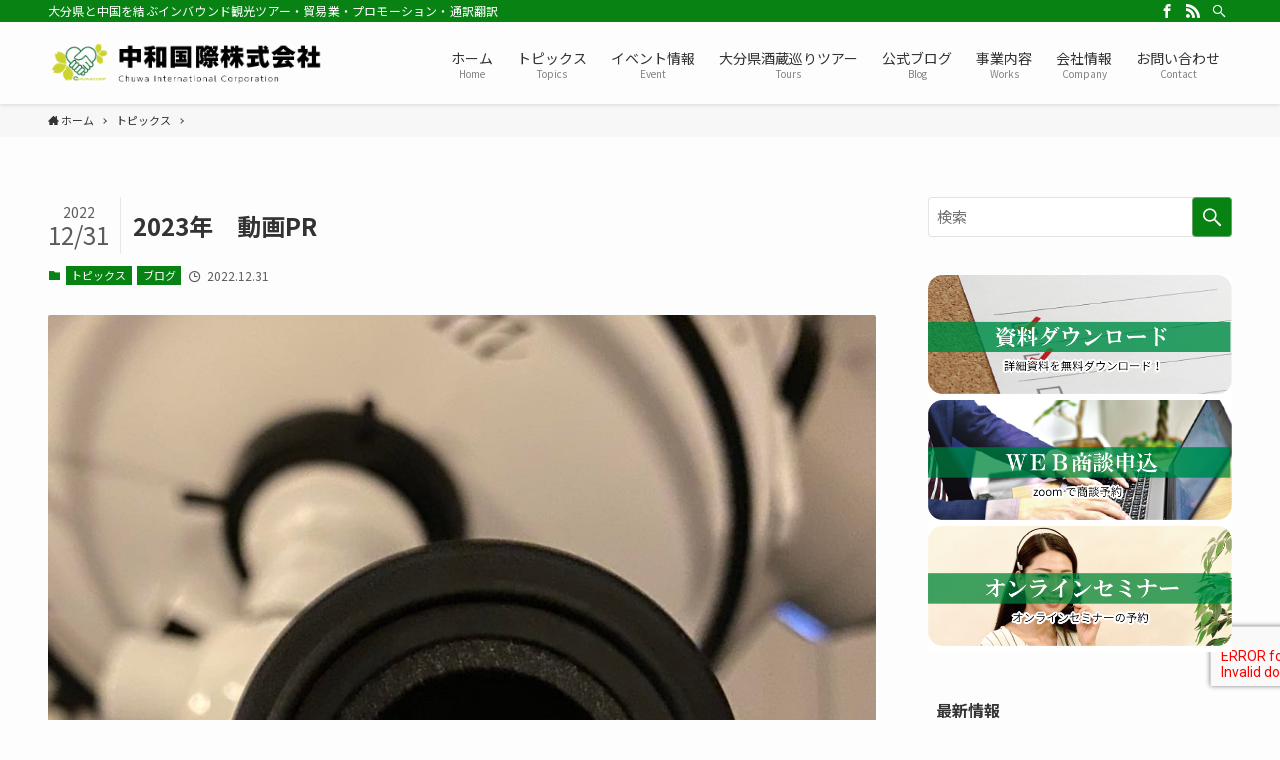

--- FILE ---
content_type: text/html; charset=UTF-8
request_url: https://www.chuwacorporation.com/topics/202212/8220/
body_size: 18654
content:
<!DOCTYPE html>
<html lang="ja" data-scrolled="false">
<head>
<meta charset="utf-8">
<meta name="format-detection" content="telephone=no">
<meta http-equiv="X-UA-Compatible" content="IE=edge">
<meta name="viewport" content="width=device-width, viewport-fit=cover">
<meta name="google-site-verification" content="LBybmZPyqbM-dWhgWpmYdM4kXKtnwWTznXM58ecJfs0" />
<meta name="msvalidate.01" content="D8F5152D170F84397C98474808D75EEB" />

<meta name="keywords" content="大分県,中国,インバウンド,ツアー,体験プログラム,Weibo,通訳,翻訳,プロモーション,中和国際株式会社,販路拡大" />
<meta name="description" content="大分県大分市の中和国際株式会社はインバウンドを中心とした旅行業・貿易業（輸出、輸入）・プロモーション・通訳翻訳などをおこなう会社です。旅行会社、地域商社として、インバウンド向けのおみやげ体験プログラムやインバウンド向けツアー開催、Weibo" />

<!-- WP SiteManager OGP Tags -->
<meta property="og:title" content="2023年　動画PR" />
<meta property="og:type" content="article" />
<meta property="og:url" content="https://www.chuwacorporation.com/topics/202212/8220/" />
<meta property="og:description" content="大分県大分市の中和国際株式会社はインバウンドを中心とした旅行業・貿易業（輸出、輸入）・プロモーション・通訳翻訳などをおこなう会社です。旅行会社、地域商社として、インバウンド向けのおみやげ体験プログラムやインバウンド向けツアー開催、Weibo" />
<meta property="og:site_name" content="《公式》中和国際株式会社｜インバウンドツアー開催・体験プログラム・中国向け販路拡大支援" />
<meta property="og:image" content="https://www.chuwacorporation.com/wp-content/uploads/2022/12/322938934_498382622435834_8482797669770090917_n.jpg" />

<!-- WP SiteManager Twitter Cards Tags -->
<meta name="twitter:title" content="2023年　動画PR" />
<meta name="twitter:url" content="https://www.chuwacorporation.com/topics/202212/8220/" />
<meta name="twitter:description" content="大分県大分市の中和国際株式会社はインバウンドを中心とした旅行業・貿易業（輸出、輸入）・プロモーション・通訳翻訳などをおこなう会社です。旅行会社、地域商社として、インバウンド向けのおみやげ体験プログラムやインバウンド向けツアー開催、Weibo" />
<meta name="twitter:card" content="summary" />
<meta name="twitter:image" content="https://www.chuwacorporation.com/wp-content/uploads/2022/12/322938934_498382622435834_8482797669770090917_n.jpg" />
<title>2023年　動画PR | 《公式》中和国際株式会社｜インバウンドツアー開催・体験プログラム・中国向け販路拡大支援</title>
<meta name='robots' content='max-image-preview:large' />

<!-- All In One SEO Pack 3.7.1[1864,1927] -->
<meta name="description"  content="インバウンド 蔵巡り 輸出 IM (インキュベーションマネージャー) 酒粕かりん に続き、 2023年は 動画PR" />

<script type="application/ld+json" class="aioseop-schema">{"@context":"https://schema.org","@graph":[{"@type":"Organization","@id":"https://www.chuwacorporation.com/#organization","url":"https://www.chuwacorporation.com/","name":"中和国際株式会社","sameAs":[]},{"@type":"WebSite","@id":"https://www.chuwacorporation.com/#website","url":"https://www.chuwacorporation.com/","name":"《公式》中和国際株式会社｜インバウンドツアー開催・体験プログラム・中国向け販路拡大支援","publisher":{"@id":"https://www.chuwacorporation.com/#organization"},"potentialAction":{"@type":"SearchAction","target":"https://www.chuwacorporation.com/?s={search_term_string}","query-input":"required name=search_term_string"}},{"@type":"WebPage","@id":"https://www.chuwacorporation.com/topics/202212/8220/#webpage","url":"https://www.chuwacorporation.com/topics/202212/8220/","inLanguage":"ja","name":"2023年　動画PR","isPartOf":{"@id":"https://www.chuwacorporation.com/#website"},"breadcrumb":{"@id":"https://www.chuwacorporation.com/topics/202212/8220/#breadcrumblist"},"image":{"@type":"ImageObject","@id":"https://www.chuwacorporation.com/topics/202212/8220/#primaryimage","url":"https://www.chuwacorporation.com/wp-content/uploads/2022/12/322938934_498382622435834_8482797669770090917_n.jpg","width":1078,"height":1349},"primaryImageOfPage":{"@id":"https://www.chuwacorporation.com/topics/202212/8220/#primaryimage"},"datePublished":"2022-12-31T06:32:33+09:00","dateModified":"2022-12-31T06:32:34+09:00"},{"@type":"Article","@id":"https://www.chuwacorporation.com/topics/202212/8220/#article","isPartOf":{"@id":"https://www.chuwacorporation.com/topics/202212/8220/#webpage"},"author":{"@id":"https://www.chuwacorporation.com/author/blog_user/#author"},"headline":"2023年　動画PR","datePublished":"2022-12-31T06:32:33+09:00","dateModified":"2022-12-31T06:32:34+09:00","commentCount":0,"mainEntityOfPage":{"@id":"https://www.chuwacorporation.com/topics/202212/8220/#webpage"},"publisher":{"@id":"https://www.chuwacorporation.com/#organization"},"articleSection":"トピックス, ブログ, 2023年, IM, IM (インキュベーションマネージャー), PR, インキュベーションマネージャー, インバウンド, 動画, 動画PR, 蔵巡り, 輸出, 酒粕かりん","image":{"@type":"ImageObject","@id":"https://www.chuwacorporation.com/topics/202212/8220/#primaryimage","url":"https://www.chuwacorporation.com/wp-content/uploads/2022/12/322938934_498382622435834_8482797669770090917_n.jpg","width":1078,"height":1349}},{"@type":"Person","@id":"https://www.chuwacorporation.com/author/blog_user/#author","name":"中和国際株式会社","sameAs":[]},{"@type":"BreadcrumbList","@id":"https://www.chuwacorporation.com/topics/202212/8220/#breadcrumblist","itemListElement":[{"@type":"ListItem","position":1,"item":{"@type":"WebPage","@id":"https://www.chuwacorporation.com/","url":"https://www.chuwacorporation.com/","name":"《公式》中和国際株式会社｜インバウンドツアー開催・体験プログラム・中国向け販路拡大支援"}},{"@type":"ListItem","position":2,"item":{"@type":"WebPage","@id":"https://www.chuwacorporation.com/topics/202212/8220/","url":"https://www.chuwacorporation.com/topics/202212/8220/","name":"2023年　動画PR"}}]}]}</script>
<link rel="canonical" href="https://www.chuwacorporation.com/topics/202212/8220/" />
			<script type="text/javascript" >
				window.ga=window.ga||function(){(ga.q=ga.q||[]).push(arguments)};ga.l=+new Date;
				ga('create', 'UA-180674659-1', 'auto');
				// Plugins
				
				ga('send', 'pageview');
			</script>
			<script async src="https://www.google-analytics.com/analytics.js"></script>
			<!-- All In One SEO Pack -->
<link rel='dns-prefetch' href='//www.google.com' />
<link rel="alternate" type="application/rss+xml" title="《公式》中和国際株式会社｜インバウンドツアー開催・体験プログラム・中国向け販路拡大支援 &raquo; フィード" href="https://www.chuwacorporation.com/feed/" />
<link rel="alternate" type="application/rss+xml" title="《公式》中和国際株式会社｜インバウンドツアー開催・体験プログラム・中国向け販路拡大支援 &raquo; コメントフィード" href="https://www.chuwacorporation.com/comments/feed/" />
<meta name="description" content="インバウンド蔵巡り輸出IM (インキュベーションマネージャー)酒粕かりんに続き、2023年は 動画PR" /><link rel='stylesheet' id='vkExUnit_common_style-css' href='https://www.chuwacorporation.com/wp-content/plugins/vk-all-in-one-expansion-unit/assets/css/vkExUnit_style.css?ver=9.94.1.1' type='text/css' media='all' />
<style id='vkExUnit_common_style-inline-css' type='text/css'>
.veu_promotion-alert__content--text { border: 1px solid rgba(0,0,0,0.125); padding: 0.5em 1em; border-radius: var(--vk-size-radius); margin-bottom: var(--vk-margin-block-bottom); font-size: 0.875rem; } /* Alert Content部分に段落タグを入れた場合に最後の段落の余白を0にする */ .veu_promotion-alert__content--text p:last-of-type{ margin-bottom:0; margin-top: 0; }
:root {--ver_page_top_button_url:url(https://www.chuwacorporation.com/wp-content/plugins/vk-all-in-one-expansion-unit/assets/images/to-top-btn-icon.svg);}@font-face {font-weight: normal;font-style: normal;font-family: "vk_sns";src: url("https://www.chuwacorporation.com/wp-content/plugins/vk-all-in-one-expansion-unit/inc/sns/icons/fonts/vk_sns.eot?-bq20cj");src: url("https://www.chuwacorporation.com/wp-content/plugins/vk-all-in-one-expansion-unit/inc/sns/icons/fonts/vk_sns.eot?#iefix-bq20cj") format("embedded-opentype"),url("https://www.chuwacorporation.com/wp-content/plugins/vk-all-in-one-expansion-unit/inc/sns/icons/fonts/vk_sns.woff?-bq20cj") format("woff"),url("https://www.chuwacorporation.com/wp-content/plugins/vk-all-in-one-expansion-unit/inc/sns/icons/fonts/vk_sns.ttf?-bq20cj") format("truetype"),url("https://www.chuwacorporation.com/wp-content/plugins/vk-all-in-one-expansion-unit/inc/sns/icons/fonts/vk_sns.svg?-bq20cj#vk_sns") format("svg");}
</style>
<link rel='stylesheet' id='wp-block-library-css' href='https://www.chuwacorporation.com/wp-includes/css/dist/block-library/style.min.css?ver=6.4.7' type='text/css' media='all' />
<style id='wp-block-library-inline-css' type='text/css'>
/* VK Color Palettes */
</style>
<link rel='stylesheet' id='main_style-css' href='https://www.chuwacorporation.com/wp-content/themes/CHUWA_KOKUSAI/assets/css/main.css?ver=6.4.7' type='text/css' media='all' />
<style id='classic-theme-styles-inline-css' type='text/css'>
/*! This file is auto-generated */
.wp-block-button__link{color:#fff;background-color:#32373c;border-radius:9999px;box-shadow:none;text-decoration:none;padding:calc(.667em + 2px) calc(1.333em + 2px);font-size:1.125em}.wp-block-file__button{background:#32373c;color:#fff;text-decoration:none}
</style>
<style id='global-styles-inline-css' type='text/css'>
body{--wp--preset--color--black: #000;--wp--preset--color--cyan-bluish-gray: #abb8c3;--wp--preset--color--white: #fff;--wp--preset--color--pale-pink: #f78da7;--wp--preset--color--vivid-red: #cf2e2e;--wp--preset--color--luminous-vivid-orange: #ff6900;--wp--preset--color--luminous-vivid-amber: #fcb900;--wp--preset--color--light-green-cyan: #7bdcb5;--wp--preset--color--vivid-green-cyan: #00d084;--wp--preset--color--pale-cyan-blue: #8ed1fc;--wp--preset--color--vivid-cyan-blue: #0693e3;--wp--preset--color--vivid-purple: #9b51e0;--wp--preset--color--swl-main: var(--color_main);--wp--preset--color--swl-main-thin: var(--color_main_thin);--wp--preset--color--swl-gray: var(--color_gray);--wp--preset--color--swl-deep-01: var(--color_deep01);--wp--preset--color--swl-deep-02: var(--color_deep02);--wp--preset--color--swl-deep-03: var(--color_deep03);--wp--preset--color--swl-deep-04: var(--color_deep04);--wp--preset--color--swl-pale-01: var(--color_pale01);--wp--preset--color--swl-pale-02: var(--color_pale02);--wp--preset--color--swl-pale-03: var(--color_pale03);--wp--preset--color--swl-pale-04: var(--color_pale04);--wp--preset--gradient--vivid-cyan-blue-to-vivid-purple: linear-gradient(135deg,rgba(6,147,227,1) 0%,rgb(155,81,224) 100%);--wp--preset--gradient--light-green-cyan-to-vivid-green-cyan: linear-gradient(135deg,rgb(122,220,180) 0%,rgb(0,208,130) 100%);--wp--preset--gradient--luminous-vivid-amber-to-luminous-vivid-orange: linear-gradient(135deg,rgba(252,185,0,1) 0%,rgba(255,105,0,1) 100%);--wp--preset--gradient--luminous-vivid-orange-to-vivid-red: linear-gradient(135deg,rgba(255,105,0,1) 0%,rgb(207,46,46) 100%);--wp--preset--gradient--very-light-gray-to-cyan-bluish-gray: linear-gradient(135deg,rgb(238,238,238) 0%,rgb(169,184,195) 100%);--wp--preset--gradient--cool-to-warm-spectrum: linear-gradient(135deg,rgb(74,234,220) 0%,rgb(151,120,209) 20%,rgb(207,42,186) 40%,rgb(238,44,130) 60%,rgb(251,105,98) 80%,rgb(254,248,76) 100%);--wp--preset--gradient--blush-light-purple: linear-gradient(135deg,rgb(255,206,236) 0%,rgb(152,150,240) 100%);--wp--preset--gradient--blush-bordeaux: linear-gradient(135deg,rgb(254,205,165) 0%,rgb(254,45,45) 50%,rgb(107,0,62) 100%);--wp--preset--gradient--luminous-dusk: linear-gradient(135deg,rgb(255,203,112) 0%,rgb(199,81,192) 50%,rgb(65,88,208) 100%);--wp--preset--gradient--pale-ocean: linear-gradient(135deg,rgb(255,245,203) 0%,rgb(182,227,212) 50%,rgb(51,167,181) 100%);--wp--preset--gradient--electric-grass: linear-gradient(135deg,rgb(202,248,128) 0%,rgb(113,206,126) 100%);--wp--preset--gradient--midnight: linear-gradient(135deg,rgb(2,3,129) 0%,rgb(40,116,252) 100%);--wp--preset--font-size--small: 12px;--wp--preset--font-size--medium: 20px;--wp--preset--font-size--large: 20px;--wp--preset--font-size--x-large: 42px;--wp--preset--font-size--xs: 10px;--wp--preset--font-size--normal: 16px;--wp--preset--font-size--huge: 28px;--wp--preset--spacing--20: 0.44rem;--wp--preset--spacing--30: 0.67rem;--wp--preset--spacing--40: 1rem;--wp--preset--spacing--50: 1.5rem;--wp--preset--spacing--60: 2.25rem;--wp--preset--spacing--70: 3.38rem;--wp--preset--spacing--80: 5.06rem;--wp--preset--shadow--natural: 6px 6px 9px rgba(0, 0, 0, 0.2);--wp--preset--shadow--deep: 12px 12px 50px rgba(0, 0, 0, 0.4);--wp--preset--shadow--sharp: 6px 6px 0px rgba(0, 0, 0, 0.2);--wp--preset--shadow--outlined: 6px 6px 0px -3px rgba(255, 255, 255, 1), 6px 6px rgba(0, 0, 0, 1);--wp--preset--shadow--crisp: 6px 6px 0px rgba(0, 0, 0, 1);}:where(.is-layout-flex){gap: 0.5em;}:where(.is-layout-grid){gap: 0.5em;}body .is-layout-flow > .alignleft{float: left;margin-inline-start: 0;margin-inline-end: 2em;}body .is-layout-flow > .alignright{float: right;margin-inline-start: 2em;margin-inline-end: 0;}body .is-layout-flow > .aligncenter{margin-left: auto !important;margin-right: auto !important;}body .is-layout-constrained > .alignleft{float: left;margin-inline-start: 0;margin-inline-end: 2em;}body .is-layout-constrained > .alignright{float: right;margin-inline-start: 2em;margin-inline-end: 0;}body .is-layout-constrained > .aligncenter{margin-left: auto !important;margin-right: auto !important;}body .is-layout-constrained > :where(:not(.alignleft):not(.alignright):not(.alignfull)){max-width: var(--wp--style--global--content-size);margin-left: auto !important;margin-right: auto !important;}body .is-layout-constrained > .alignwide{max-width: var(--wp--style--global--wide-size);}body .is-layout-flex{display: flex;}body .is-layout-flex{flex-wrap: wrap;align-items: center;}body .is-layout-flex > *{margin: 0;}body .is-layout-grid{display: grid;}body .is-layout-grid > *{margin: 0;}:where(.wp-block-columns.is-layout-flex){gap: 2em;}:where(.wp-block-columns.is-layout-grid){gap: 2em;}:where(.wp-block-post-template.is-layout-flex){gap: 1.25em;}:where(.wp-block-post-template.is-layout-grid){gap: 1.25em;}.has-black-color{color: var(--wp--preset--color--black) !important;}.has-cyan-bluish-gray-color{color: var(--wp--preset--color--cyan-bluish-gray) !important;}.has-white-color{color: var(--wp--preset--color--white) !important;}.has-pale-pink-color{color: var(--wp--preset--color--pale-pink) !important;}.has-vivid-red-color{color: var(--wp--preset--color--vivid-red) !important;}.has-luminous-vivid-orange-color{color: var(--wp--preset--color--luminous-vivid-orange) !important;}.has-luminous-vivid-amber-color{color: var(--wp--preset--color--luminous-vivid-amber) !important;}.has-light-green-cyan-color{color: var(--wp--preset--color--light-green-cyan) !important;}.has-vivid-green-cyan-color{color: var(--wp--preset--color--vivid-green-cyan) !important;}.has-pale-cyan-blue-color{color: var(--wp--preset--color--pale-cyan-blue) !important;}.has-vivid-cyan-blue-color{color: var(--wp--preset--color--vivid-cyan-blue) !important;}.has-vivid-purple-color{color: var(--wp--preset--color--vivid-purple) !important;}.has-black-background-color{background-color: var(--wp--preset--color--black) !important;}.has-cyan-bluish-gray-background-color{background-color: var(--wp--preset--color--cyan-bluish-gray) !important;}.has-white-background-color{background-color: var(--wp--preset--color--white) !important;}.has-pale-pink-background-color{background-color: var(--wp--preset--color--pale-pink) !important;}.has-vivid-red-background-color{background-color: var(--wp--preset--color--vivid-red) !important;}.has-luminous-vivid-orange-background-color{background-color: var(--wp--preset--color--luminous-vivid-orange) !important;}.has-luminous-vivid-amber-background-color{background-color: var(--wp--preset--color--luminous-vivid-amber) !important;}.has-light-green-cyan-background-color{background-color: var(--wp--preset--color--light-green-cyan) !important;}.has-vivid-green-cyan-background-color{background-color: var(--wp--preset--color--vivid-green-cyan) !important;}.has-pale-cyan-blue-background-color{background-color: var(--wp--preset--color--pale-cyan-blue) !important;}.has-vivid-cyan-blue-background-color{background-color: var(--wp--preset--color--vivid-cyan-blue) !important;}.has-vivid-purple-background-color{background-color: var(--wp--preset--color--vivid-purple) !important;}.has-black-border-color{border-color: var(--wp--preset--color--black) !important;}.has-cyan-bluish-gray-border-color{border-color: var(--wp--preset--color--cyan-bluish-gray) !important;}.has-white-border-color{border-color: var(--wp--preset--color--white) !important;}.has-pale-pink-border-color{border-color: var(--wp--preset--color--pale-pink) !important;}.has-vivid-red-border-color{border-color: var(--wp--preset--color--vivid-red) !important;}.has-luminous-vivid-orange-border-color{border-color: var(--wp--preset--color--luminous-vivid-orange) !important;}.has-luminous-vivid-amber-border-color{border-color: var(--wp--preset--color--luminous-vivid-amber) !important;}.has-light-green-cyan-border-color{border-color: var(--wp--preset--color--light-green-cyan) !important;}.has-vivid-green-cyan-border-color{border-color: var(--wp--preset--color--vivid-green-cyan) !important;}.has-pale-cyan-blue-border-color{border-color: var(--wp--preset--color--pale-cyan-blue) !important;}.has-vivid-cyan-blue-border-color{border-color: var(--wp--preset--color--vivid-cyan-blue) !important;}.has-vivid-purple-border-color{border-color: var(--wp--preset--color--vivid-purple) !important;}.has-vivid-cyan-blue-to-vivid-purple-gradient-background{background: var(--wp--preset--gradient--vivid-cyan-blue-to-vivid-purple) !important;}.has-light-green-cyan-to-vivid-green-cyan-gradient-background{background: var(--wp--preset--gradient--light-green-cyan-to-vivid-green-cyan) !important;}.has-luminous-vivid-amber-to-luminous-vivid-orange-gradient-background{background: var(--wp--preset--gradient--luminous-vivid-amber-to-luminous-vivid-orange) !important;}.has-luminous-vivid-orange-to-vivid-red-gradient-background{background: var(--wp--preset--gradient--luminous-vivid-orange-to-vivid-red) !important;}.has-very-light-gray-to-cyan-bluish-gray-gradient-background{background: var(--wp--preset--gradient--very-light-gray-to-cyan-bluish-gray) !important;}.has-cool-to-warm-spectrum-gradient-background{background: var(--wp--preset--gradient--cool-to-warm-spectrum) !important;}.has-blush-light-purple-gradient-background{background: var(--wp--preset--gradient--blush-light-purple) !important;}.has-blush-bordeaux-gradient-background{background: var(--wp--preset--gradient--blush-bordeaux) !important;}.has-luminous-dusk-gradient-background{background: var(--wp--preset--gradient--luminous-dusk) !important;}.has-pale-ocean-gradient-background{background: var(--wp--preset--gradient--pale-ocean) !important;}.has-electric-grass-gradient-background{background: var(--wp--preset--gradient--electric-grass) !important;}.has-midnight-gradient-background{background: var(--wp--preset--gradient--midnight) !important;}.has-small-font-size{font-size: var(--wp--preset--font-size--small) !important;}.has-medium-font-size{font-size: var(--wp--preset--font-size--medium) !important;}.has-large-font-size{font-size: var(--wp--preset--font-size--large) !important;}.has-x-large-font-size{font-size: var(--wp--preset--font-size--x-large) !important;}
.wp-block-navigation a:where(:not(.wp-element-button)){color: inherit;}
:where(.wp-block-post-template.is-layout-flex){gap: 1.25em;}:where(.wp-block-post-template.is-layout-grid){gap: 1.25em;}
:where(.wp-block-columns.is-layout-flex){gap: 2em;}:where(.wp-block-columns.is-layout-grid){gap: 2em;}
.wp-block-pullquote{font-size: 1.5em;line-height: 1.6;}
</style>
<link rel='stylesheet' id='contact-form-7-css' href='https://www.chuwacorporation.com/wp-content/plugins/contact-form-7/includes/css/styles.css?ver=5.8.5' type='text/css' media='all' />
<link rel='stylesheet' id='veu-cta-css' href='https://www.chuwacorporation.com/wp-content/plugins/vk-all-in-one-expansion-unit/inc/call-to-action/package/assets/css/style.css?ver=9.94.1.1' type='text/css' media='all' />
<link rel='stylesheet' id='vk-components-style-css' href='https://www.chuwacorporation.com/wp-content/plugins/vk-blocks/build/vk-components.css?ver=1703556384' type='text/css' media='all' />
<link rel='stylesheet' id='vk-swiper-style-css' href='https://www.chuwacorporation.com/wp-content/plugins/vk-blocks/vendor/vektor-inc/vk-swiper/src/assets/css/swiper-bundle.min.css?ver=11.0.2' type='text/css' media='all' />
<link rel='stylesheet' id='vkblocks-bootstrap-css' href='https://www.chuwacorporation.com/wp-content/plugins/vk-blocks/build/bootstrap_vk_using.css?ver=4.3.1' type='text/css' media='all' />
<link rel='stylesheet' id='vk-blocks-build-css-css' href='https://www.chuwacorporation.com/wp-content/plugins/vk-blocks/build/block-build.css?ver=1.67.0.1' type='text/css' media='all' />
<style id='vk-blocks-build-css-inline-css' type='text/css'>
:root {--vk_flow-arrow: url(https://www.chuwacorporation.com/wp-content/plugins/vk-blocks/inc/vk-blocks/images/arrow_bottom.svg);--vk_image-mask-wave01: url(https://www.chuwacorporation.com/wp-content/plugins/vk-blocks/inc/vk-blocks/images/wave01.svg);--vk_image-mask-wave02: url(https://www.chuwacorporation.com/wp-content/plugins/vk-blocks/inc/vk-blocks/images/wave02.svg);--vk_image-mask-wave03: url(https://www.chuwacorporation.com/wp-content/plugins/vk-blocks/inc/vk-blocks/images/wave03.svg);--vk_image-mask-wave04: url(https://www.chuwacorporation.com/wp-content/plugins/vk-blocks/inc/vk-blocks/images/wave04.svg);}
:root { --vk-size-text: 16px; /* --vk-color-primary is deprecated. */ --vk-color-primary:#337ab7; }

	:root {

		--vk-balloon-border-width:1px;

		--vk-balloon-speech-offset:-12px;
	}
	
</style>
<link rel='stylesheet' id='vk-font-awesome-css' href='https://www.chuwacorporation.com/wp-content/plugins/vk-blocks/vendor/vektor-inc/font-awesome-versions/src/versions/6/css/all.min.css?ver=6.4.2' type='text/css' media='all' />
<link rel='stylesheet' id='fancybox-css' href='https://www.chuwacorporation.com/wp-content/plugins/easy-fancybox/fancybox/1.5.4/jquery.fancybox.min.css?ver=6.4.7' type='text/css' media='screen' />
<link rel='stylesheet' id='cf7cf-style-css' href='https://www.chuwacorporation.com/wp-content/plugins/cf7-conditional-fields/style.css?ver=2.4.5' type='text/css' media='all' />

<link href="https://fonts.googleapis.com/css?family=Noto+Sans+JP:400,700&display=swap" rel="stylesheet">
<style id="swell_custom_front_style">:root{--color_main:#078213;--color_text:#333;--color_link:#005e00;--color_border:rgba(200,200,200,.5);--color_gray:rgba(200,200,200,.15);--color_htag:#078213;--color_bg:#fdfdfd;--color_gradient1:#d8ffff;--color_gradient2:#87e7ff;--color_main_thin:rgba(9, 163, 24, 0.05 );--color_main_dark:rgba(5, 98, 14, 1 );--color_list_check:#078213;--color_list_num:#078213;--color_list_good:#86dd7b;--color_list_bad:#f36060;--color_faq_q:#d55656;--color_faq_a:#6599b7;--color_icon_good:#3cd250;--color_icon_good_bg:#ecffe9;--color_icon_bad:#4b73eb;--color_icon_bad_bg:#eafaff;--color_icon_info:#f578b4;--color_icon_info_bg:#fff0fa;--color_icon_announce:#ffa537;--color_icon_announce_bg:#fff5f0;--color_icon_pen:#7a7a7a;--color_icon_pen_bg:#f7f7f7;--color_icon_book:#787364;--color_icon_book_bg:#f8f6ef;--color_icon_point:#ffa639;--color_icon_check:#86d67c;--color_icon_batsu:#f36060;--color_icon_hatena:#5295cc;--color_icon_caution:#f7da38;--color_icon_memo:#84878a;--color_content_bg:#fdfdfd;--color_btn_red:#f74a4a;--color_btn_blue:#338df4;--color_btn_green:#62d847;--color_btn_blue_dark:rgba(38, 106, 183, 1 );--color_btn_red_dark:rgba(185, 56, 56, 1 );--color_btn_green_dark:rgba(74, 162, 53, 1 );--color_deep01:#e44141;--color_deep02:#3d79d5;--color_deep03:#63a84d;--color_deep04:#f09f4d;--color_pale01:#fff2f0;--color_pale02:#f3f8fd;--color_pale03:#f1f9ee;--color_pale04:#fdf9ee;--color_mark_blue:#b7e3ff;--color_mark_green:#bdf9c3;--color_mark_yellow:#fcf69f;--color_mark_orange:#ffddbc;--border01:solid 1px var(--color_main);--border02:double 4px var(--color_main);--border03:dashed 2px var(--color_border);--border04:solid 4px var(--color_gray);--card_posts_thumb_ratio:56.25%;--list_posts_thumb_ratio:61.8%;--big_posts_thumb_ratio:56.25%;--thumb_posts_thumb_ratio:61.8%;--color_header_bg:#fdfdfd;--color_header_text:#333;--color_footer_bg:#fdfdfd;--color_footer_text:#333;--color_fbm_text:#333;--color_fbm_bg:#fff;--fbm_opacity:0.9;--fix_header_opacity:0.8;--container_size:1296px;--article_size:944px;--logo_size_sp:58px;--logo_size_pc:50px;--logo_size_pcfix:47px;--color_spmenu_text:#333;--color_spmenu_bg:#fdfdfd;--color_menulayer_bg:#000;--spmenu_opacity:1;--menulayer_opacity:0.6;}[data-colset="col1"] .cap_box_ttl{background:#f59b5f}[data-colset="col1"] .cap_box_content{border-color:#f59b5f;background:#fff8eb}[data-colset="col2"] .cap_box_ttl{background:#5fb9f5}[data-colset="col2"] .cap_box_content{border-color:#5fb9f5;background:#edf5ff}[data-colset="col3"] .cap_box_ttl{background:#2fcd90}[data-colset="col3"] .cap_box_content{border-color:#2fcd90;background:#eafaf2}.is-style-btn_normal a{border-radius:80px}.is-style-btn_solid a{border-radius:80px}.is-style-btn_shiny a{border-radius:80px}.is-style-btn_line a{border-radius:80px}blockquote{padding:1.5em 2em 1.5em 3em}blockquote::before,blockquote::after{content:"";display:block;width:1px;height:calc(100% - 3em);background-color:rgba(180,180,180,.75);top:1.5em}blockquote::before{left:1.5em}blockquote::after{left:calc(1.5em + 5px)}.mark_blue{background:-webkit-linear-gradient(transparent 64%,var(--color_mark_blue) 0%);background:linear-gradient(transparent 64%,var(--color_mark_blue) 0%)}.mark_green{background:-webkit-linear-gradient(transparent 64%,var(--color_mark_green) 0%);background:linear-gradient(transparent 64%,var(--color_mark_green) 0%)}.mark_yellow{background:-webkit-linear-gradient(transparent 64%,var(--color_mark_yellow) 0%);background:linear-gradient(transparent 64%,var(--color_mark_yellow) 0%)}.mark_orange{background:-webkit-linear-gradient(transparent 64%,var(--color_mark_orange) 0%);background:linear-gradient(transparent 64%,var(--color_mark_orange) 0%)}[class*="is-style-icon_"]{color:#333;border-width:0}[class*="is-style-big_icon_"]{position:relative;padding:2em 1.5em 1.5em;border-width:2px;border-style:solid}[data-col="gray"] .c-balloon__text{background:#f7f7f7;border-color:#ccc}[data-col="gray"] .c-balloon__before{border-right-color:#f7f7f7}[data-col="green"] .c-balloon__text{background:#d1f8c2;border-color:#9ddd93}[data-col="green"] .c-balloon__before{border-right-color:#d1f8c2}[data-col="blue"] .c-balloon__text{background:#e2f6ff;border-color:#93d2f0}[data-col="blue"] .c-balloon__before{border-right-color:#e2f6ff}[data-col="red"] .c-balloon__text{background:#ffebeb;border-color:#f48789}[data-col="red"] .c-balloon__before{border-right-color:#ffebeb}[data-col="yellow"] .c-balloon__text{background:#f9f7d2;border-color:#fbe593}[data-col="yellow"] .c-balloon__before{border-right-color:#f9f7d2}.-type-list2 .p-postList__body::after,.-type-big .p-postList__body::after{content: "READ MORE »";}.c-postThumb__cat{background-color:#078213;color:#fff;background-image: repeating-linear-gradient(-45deg,rgba(255,255,255,.1),rgba(255,255,255,.1) 6px,transparent 6px,transparent 12px)}{border-radius:2px}.post_content h4{padding:0 0 0 16px;border-left:solid 2px var(--color_htag)}.l-footer__widgetArea{background:#f4f4f4}body{font-weight:400;font-family:"Noto Sans JP", sans-serif}.l-header{box-shadow: 0 1px 4px rgba(0,0,0,.12)}.l-header__bar{color:#fff;background:var(--color_main)}.l-header__menuBtn{order:1}.l-header__customBtn{order:3}.c-gnav a::after{background:var(--color_main);width:100%;height:2px;transform:scaleX(0)}.l-header__spNav .current_{border-bottom-color:var(--color_main)}.c-gnav > li:hover > a::after,.c-gnav > .-current > a::after{transform: scaleX(1)}.page .c-pageTitle__inner{display: block;float: left;margin-bottom: -1px;padding: .25em .5em;border-bottom: solid 1px var(--color_main)}.page .l-mainContent .c-pageTitle{border-bottom: solid 1px var(--color_border)}.archive .c-pageTitle__inner{display: block;float: left;margin-bottom: -1px;padding: .25em .5em;border-bottom: solid 1px var(--color_main)}.archive .l-mainContent .c-pageTitle{border-bottom: solid 1px var(--color_border)}.c-secTitle{border-left:solid 2px var(--color_main);padding:0em .75em}.l-topTitleArea.c-filterLayer::before{background-color:#000;opacity:0.2}.c-shareBtns__btn:not(:hover){background:none}.-fix .c-shareBtns__btn:not(:hover){background:#fff}.c-shareBtns__btn:not(:hover) .c-shareBtns__icon{color:inherit}.c-shareBtns__item:not(:last-child){margin-right:8px}.c-shareBtns__btn{padding:8px 0;transition:background-color .25s;border: solid 1px}#main_content .post_content,#lp-content .post_content{font-size:4vw}#pagetop{border-radius:50%}.w-beforeFooter{margin-bottom:0}.c-widget__title.-side{padding:.5em}.c-widget__title.-side::before{content:"";bottom:0;left:0;width:40%;z-index:1;background:var(--color_main)}.c-widget__title.-side::after{content:"";bottom:0;left:0;width:100%;background:var(--color_border)}.c-widget__title.-spmenu{padding:.5em .75em;background:var(--color_main);color:#fff;}.c-widget__title.-footer{padding:.5em}.c-widget__title.-footer::before{content:"";bottom:0;left:0;width:40%;z-index:1;background:var(--color_main)}.c-widget__title.-footer::after{content:"";bottom:0;left:0;width:100%;background:var(--color_border)}[class*="page-numbers"]{color:var(--color_main);border: solid 1px var(--color_main)}@media screen and (min-width: 960px){:root{}}@media screen and (max-width: 959px){:root{}.l-header__logo{order:2;text-align:center}}@media screen and (min-width: 600px){:root{}#main_content .post_content,#lp-content .post_content{font-size:16px}}@media screen and (max-width: 599px){:root{}}.c-shareBtns__btn,.p-articleThumb__img,.p-blogCard__inner::before,.p-profileBox,.p-profileBox__bgImg,.p-profileBox__iconList,.p-toc{border-radius:2px}.-related .p-postList__thumb,.c-bannerLink__label,.c-searchForm__submit,.is-style-bg_gray,.is-style-bg_main,.is-style-bg_main_thin,.is-style-bg_stripe,.is-style-border_dg,.is-style-border_dm,.is-style-border_sg,.is-style-border_sm,.is-style-dent_box,.is-style-note_box,.is-style-stitch,.p-authorBox__moreLink,.p-pickupBanners .c-bannerLink,.p-pnLinks__thumb,[class*=is-style-big_icon_],input[type=number],input[type=text],textarea{border-radius:4px}.p-authorBox,.p-commentArea,.p-snsCta{border-radius:8px}.is-style-more_btn>a,.submit{border-radius:40px}.-ps-style-img .p-postList__link,.-type-thumb .p-postList__link,.p-postList__thumb{z-index:0;overflow:hidden;border-radius:12px}.c-widget .-type-list.-w-ranking .p-postList__item::before{top:2px;left:2px;border-radius:16px}.c-widget .-type-card.-w-ranking .p-postList__item::before{border-radius:0 0 4px 4px}.c-postThumb__cat{margin:.5em;padding:0 8px;border-radius:16px}.c-categoryList__link .c-tagList__link,.tag-cloud-link{padding:6px 12px;border-radius:16px}.cap_box_ttl{border-radius:2px 2px 0 0}.cap_box_content{border-radius:0 0 2px 2px}.cap_box.is-style-small_ttl .cap_box_content{border-radius:0 2px 2px 2px}.cap_box.is-style-inner .cap_box_content,.cap_box.is-style-onborder_ttl .cap_box_content,.cap_box.is-style-onborder_ttl2 .cap_box_content,.cap_box.is-style-onborder_ttl2 .cap_box_ttl,.cap_box.is-style-shadow{border-radius:2px}.p-postList__body::after{border-radius:40px}@media (min-width:960px){#sidebar .-type-list .p-postList__thumb{border-radius:8px}}@media (max-width:959px){.-ps-style-img .p-postList__link,.-type-thumb .p-postList__link,.p-postList__thumb{border-radius:8px}}@media (min-width:960px){.-series .l-header__inner{display:flex;align-items:stretch}.-series .l-header__logo{display:flex;flex-wrap:wrap;align-items:center;margin-right:24px;padding:16px 0}.-series .l-header__logo .c-catchphrase{padding:4px 0;font-size:13px}.-series .c-headLogo{margin-right:16px}.-series-right .l-header__inner{justify-content:space-between}.-series-right .c-gnavWrap{margin-left:auto}.-series-right .w-header{margin-left:12px}.-series-left .w-header{margin-left:auto}}@media (min-width:960px) and (min-width:600px){.-series .c-headLogo{max-width:400px}}</style>
<style id="swell_custom_css"></style>
<link rel='shortlink' href='https://www.chuwacorporation.com/?p=8220' />
<style type="text/css">.grecaptcha-badge {
display: block;
margin-bottom: 20px;
}</style><!-- [ VK All in One Expansion Unit OGP ] -->
<meta property="og:site_name" content="《公式》中和国際株式会社｜インバウンドツアー開催・体験プログラム・中国向け販路拡大支援" />
<meta property="og:url" content="https://www.chuwacorporation.com/topics/202212/8220/" />
<meta property="og:title" content="2023年　動画PR | 《公式》中和国際株式会社｜インバウンドツアー開催・体験プログラム・中国向け販路拡大支援" />
<meta property="og:description" content="インバウンド蔵巡り輸出IM (インキュベーションマネージャー)酒粕かりんに続き、2023年は 動画PR" />
<meta property="og:type" content="article" />
<meta property="og:image" content="https://www.chuwacorporation.com/wp-content/uploads/2022/12/322938934_498382622435834_8482797669770090917_n-559x700.jpg" />
<meta property="og:image:width" content="559" />
<meta property="og:image:height" content="700" />
<!-- [ / VK All in One Expansion Unit OGP ] -->
<!-- [ VK All in One Expansion Unit twitter card ] -->
<meta name="twitter:card" content="summary_large_image">
<meta name="twitter:description" content="インバウンド蔵巡り輸出IM (インキュベーションマネージャー)酒粕かりんに続き、2023年は 動画PR">
<meta name="twitter:title" content="2023年　動画PR | 《公式》中和国際株式会社｜インバウンドツアー開催・体験プログラム・中国向け販路拡大支援">
<meta name="twitter:url" content="https://www.chuwacorporation.com/topics/202212/8220/">
	<meta name="twitter:image" content="https://www.chuwacorporation.com/wp-content/uploads/2022/12/322938934_498382622435834_8482797669770090917_n-559x700.jpg">
	<meta name="twitter:domain" content="www.chuwacorporation.com">
	<!-- [ / VK All in One Expansion Unit twitter card ] -->
	<link rel="icon" href="https://www.chuwacorporation.com/wp-content/uploads/2020/07/cropped-favicon-1-32x32.png" sizes="32x32" />
<link rel="icon" href="https://www.chuwacorporation.com/wp-content/uploads/2020/07/cropped-favicon-1-192x192.png" sizes="192x192" />
<link rel="apple-touch-icon" href="https://www.chuwacorporation.com/wp-content/uploads/2020/07/cropped-favicon-1-180x180.png" />
<meta name="msapplication-TileImage" content="https://www.chuwacorporation.com/wp-content/uploads/2020/07/cropped-favicon-1-270x270.png" />

<meta name="google-site-verification" content="LBybmZPyqbM-dWhgWpmYdM4kXKtnwWTznXM58ecJfs0" />
<meta name="msvalidate.01" content="D8F5152D170F84397C98474808D75EEB" />

<div id="fb-root"></div>
<script async defer crossorigin="anonymous" src="https://connect.facebook.net/ja_JP/sdk.js#xfbml=1&version=v7.0&appId=245360962314995&autoLogAppEvents=1" nonce="volCnF9G"></script>
<style type="text/css">/* VK CSS Customize */#main_visual{letter-spacing:0.1em !important;font-size:27px;}img {image-rendering: -webkit-optimize-contrast !important;}.p-mainVisual__slideTitle{color:#fff !important;}.post_content{letter-spacing:0.1em !important;}.p-mainVisual__slideText{letter-spacing:0.2em;}@media only screen and (max-width: 750px) {#main_visual{letter-spacing:0 !important;font-size:12px;}.p-mainVisual__slideTitle{color:#fff !important;}.p-mainVisual__slideText{letter-spacing:0 !important;}}.swl-fz u-fz-xs{line-height:1.2em;}.titleBG{ color: #333; font-size: 40px; font-weight: 900 !important; line-height: 1.4;letter-spacing:0; margin-bottom: 40px;font-weight:bold;}.cf1{ color: #d71d33 !important; }.cf2{ color: #3d79d5 !important; }.cf3 { color: #158820 !important; }.cf4{ color: goldenrod !important; }.cf5 { color: darkviolet !important; }.must{color: #fff;margin-right: 10px;padding: 4px 8px;background: #098215;border-radius: 20px;}.free {color: #fff;margin-right: 10px;padding: 4px 8px;background: #b5b5b5;border-radius: 20px;}form p {font-weight: 600;}input.wpcf7-form-control.wpcf7-text,textarea.wpcf7-form-control.wpcf7-textarea {width: 100%;padding: 8px 15px;margin-top: 10px;border: 1px solid #d0d5d8;border-radius: 3px;}textarea.wpcf7-form-control.wpcf7-textarea {height: 200px;}@media only screen and (min-width: 768px) {input.wpcf7-form-control.wpcf7-text,textarea.wpcf7-form-control.wpcf7-textarea {width: 100%;padding: 8px 15px;margin-top: 10px;border: 1px solid #d0d5d8;border-radius: 3px;}textarea.wpcf7-form-control.wpcf7-textarea {height: 200px;}}input.wpcf7-form-control.wpcf7-text.wpcf7-validates-as-required {background: #ffffff;}input.wpcf7-submit {width: 100%;height: 60px;background: #098215;color: #fff;font-size: 20px;font-weight: 600;border:none;}span.wpcf7-not-valid-tip,.wpcf7-response-output.wpcf7-validation-errors {color: red;font-weight: 600;}.p-mainVisual__slideTitle{font-size:1.7em !important;font-weight:bold !important;}@media only screen and (max-device-width: 480px) {.inquiry th,.inquiry td { display:block!important; width:100% !important; border-top:none!important; -webkit-box-sizing:border-box!important; -moz-box-sizing:border-box!important; box-sizing:border-box!important;}.inquiry tr:first-child th{ border-top:1px solid #d7d7d7 !important;}.inquiry .haveto,.inquiry .any {font-size:10px;}}.inquiry th{ text-align:left; font-size:14px; color:#444; padding:20px 10px 20px 10px !important; width:27%; background:#f7f7f7; border:solid 1px #d7d7d7;}.inquiry td{ font-size:13px; border:solid 1px #d7d7d7; vertical-align: center !important; padding:0 10px 10px 10px !important;}.entry-content .inquiry tr,.entry-content table{ border:solid 1px #d7d7d7;}.haveto{ font-size:7px; padding:5px; background:#ff9393; color:#fff; border-radius:2px; margin-right:5px; position:relative; bottom:1px;}.any{ font-size:7px; padding:5px; background:#93c9ff; color:#fff; border-radius:2px; margin-right:5px; position:relative; bottom:1px;}.verticallist .wpcf7-list-item{ display:block;}#formbtn{ display: block; padding:1em 0 2em 0; margin-top:30px; width:100%; background:#FF5842; color:#fff; font-size:16px; font-weight:bold; border-radius:2px; border: none;}#formbtn:hover{ background:#FFDD57; color:#FF5842;}.wpcf7-textarea{width:100% !important;border:4px solid #e6e6e6 !important;}.wpcf7-text{border:4px solid #e6e6e6 !important;height:40px !important;}.wpcf7-file{border:none !important;}a.hover_btn{ background-color:#fff; display:block; }a.hover_btn img{ transition:all 0.1s ease; }a:hover.hover_btn img{ opacity: 0.5; filter: alpha(opacity=70); }iframe.framebox {border:none !important;}.tategaki-wrap{ border: 1px solid red; margin: 0 auto;}.tategaki{ writing-mode: vertical-rl; -ms-writing-mode: tb-rl; -webkit-writing-mode:vertical-rl;height:280px; margin: 0 auto;} .tategaki_title{ color: #333; font-size: 48px; font-weight: 700; line-height: 1.4; margin-bottom: 40px;}.pc { display: block !important; }.sp { display: none !important; }@media only screen and (max-width: 750px) {.pc { display: none !important; }.sp { display: block !important; }}.under{border-bottom:3px solid #fce99d;padding-bottom:-10px;}.wpcf7-list-item-label{font-weight:normal !important;}.br-sp {display: none;}@media (max-width: 600px) {.br-sp {display: block;}}/* End VK CSS Customize */</style>
			<!-- [ VK All in One Expansion Unit Article Structure Data ] --><script type="application/ld+json">{"@context":"https://schema.org/","@type":"Article","headline":"2023年　動画PR","image":"https://www.chuwacorporation.com/wp-content/uploads/2022/12/322938934_498382622435834_8482797669770090917_n.jpg","datePublished":"2022-12-31T15:32:33+09:00","dateModified":"2022-12-31T15:32:34+09:00","author":{"@type":"organization","name":"中和国際株式会社","url":"https://www.chuwacorporation.com/","sameAs":""}}</script><!-- [ / VK All in One Expansion Unit Article Structure Data ] -->
<!-- Global site tag (gtag.js) - Google Analytics -->
<script async src="https://www.googletagmanager.com/gtag/js?id=UA-180674659-1"></script>
<script>
  window.dataLayer = window.dataLayer || [];
  function gtag(){dataLayer.push(arguments);}
  gtag('js', new Date());

  gtag('config', 'UA-180674659-1');
</script>

</head>
<body>
<div id="body_wrap" class="post-template-default single single-post postid-8220 single-format-standard post-name-2023%e5%b9%b4%e3%80%80%e5%8b%95%e7%94%bbpr post-type-post fa_v6_css vk-blocks -index-off -sidebar-on -frame-off id_8220" data-barba="wrapper">

<div id="sp_menu" class="p-spMenu -left">
	<div class="p-spMenu__inner">
		<div class="p-spMenu__closeBtn">
			<div class="c-iconBtn -menuBtn" data-onclick="toggleMenu">
				<i class="c-iconBtn__icon icon-close-thin"></i>
			</div>
		</div>
		<div class="p-spMenu__body">
			<div class="c-widget__title -spmenu">MENU</div>
			<div class="p-spMenu__nav"><ul class="c-gnav"><li class="menu-item"><a href="https://www.chuwacorporation.com/">ホーム<span class="desc">Home</span></a></li>
<li class="menu-item"><a href="https://www.chuwacorporation.com/topics/">トピックス<span class="desc">Topics</span></a></li>
<li class="menu-item"><a href="https://www.chuwacorporation.com/event/">イベント情報<span class="desc">Event</span></a></li>
<li class="menu-item"><a href="https://www.chuwacorporation.com/works/tour/">大分県酒蔵巡りツアー<span class="desc">Tours</span></a></li>
<li class="menu-item"><a href="https://www.chuwacorporation.com/blog/">公式ブログ<span class="desc">Blog</span></a></li>
<li class="menu-item"><a href="https://www.chuwacorporation.com/works/">事業内容<span class="desc">Works</span></a>
<ul class="sub-menu">
	<li class="menu-item"><a href="https://www.chuwacorporation.com/works/ekkyo-support/">越境展示会出店サポート ゼロワン</a></li>
	<li class="menu-item"><a href="https://www.chuwacorporation.com/works/omiyage/">インバウンド向けおみやげ体験プログラム</a></li>
	<li class="menu-item"><a href="https://www.chuwacorporation.com/works/sns-promotion/">中国向けSNSプラットフォーム</a></li>
	<li class="menu-item"><a href="https://www.chuwacorporation.com/works/oita-tabiwari/">新しいおおいた旅割第2弾（全国旅行支援）</a></li>
	<li class="menu-item"><a href="https://www.chuwacorporation.com/works/karin/">「美味しいけど、硬い」酒粕かりん (Japanese Biscotti)</a></li>
</ul>
</li>
<li class="menu-item"><a href="https://www.chuwacorporation.com/company/">会社情報<span class="desc">Company</span></a></li>
<li class="menu-item"><a href="https://www.chuwacorporation.com/contact/">お問い合わせ<span class="desc">Contact</span></a></li>
</ul></div>					</div>
	</div>
	<div class="p-spMenu__overlay c-overlay" data-onclick="toggleMenu"></div>
</div>
<header id="header" class="l-header -series -series-right">
		<div class="l-header__bar">
		<div class="l-header__barInner l-container">
							<div class="c-catchphrase">大分県と中国を結ぶインバウンド観光ツアー・貿易業・プロモーション・通訳翻訳</div>
			
<ul class="c-iconList ">
                        <li class="c-iconList__item -facebook">
                        <a href="https://www.facebook.com/chuwacorp" target="_blank" rel="noopener" class="c-iconList__link u-fz-14 hov-flash">
                            <i class="c-iconList__icon icon-facebook" role="presentation"></i>
                        </a>
                    </li>
                                    <li class="c-iconList__item -rss">
                        <a href="https://www.chuwacorporation.com/feed/" target="_blank" rel="noopener" class="c-iconList__link u-fz-14 hov-flash">
                            <i class="c-iconList__icon icon-rss" role="presentation"></i>
                        </a>
                    </li>
                                    <li class="c-iconList__item -search">
                        <button class="c-iconList__link u-fz-14 hov-flash" data-onclick="toggleSearch">
                            <i class="c-iconList__icon icon-search" role="presentation"></i>
                        </button>
                    </li>
                </ul>		</div>
	</div>
	<div class="l-header__inner l-container">
		<div class="l-header__logo">
			<div class="c-headLogo -img"><a href="https://www.chuwacorporation.com/" title="《公式》中和国際株式会社｜インバウンドツアー開催・体験プログラム・中国向け販路拡大支援" class="c-headLogo__link" rel="home"><img src="https://www.chuwacorporation.com/wp-content/uploads/2020/07/logo1.png" alt="《公式》中和国際株式会社｜インバウンドツアー開催・体験プログラム・中国向け販路拡大支援" class="c-headLogo__img -common"></a></div>					</div>
		<nav id="gnav" class="l-header__gnav c-gnavWrap">
			<ul class="c-gnav">
				<li class="menu-item"><a href="https://www.chuwacorporation.com/"><span class="ttl">ホーム</span><span class="desc">Home</span></a></li>
<li class="menu-item"><a href="https://www.chuwacorporation.com/topics/"><span class="ttl">トピックス</span><span class="desc">Topics</span></a></li>
<li class="menu-item"><a href="https://www.chuwacorporation.com/event/"><span class="ttl">イベント情報</span><span class="desc">Event</span></a></li>
<li class="menu-item"><a href="https://www.chuwacorporation.com/works/tour/"><span class="ttl">大分県酒蔵巡りツアー</span><span class="desc">Tours</span></a></li>
<li class="menu-item"><a href="https://www.chuwacorporation.com/blog/"><span class="ttl">公式ブログ</span><span class="desc">Blog</span></a></li>
<li class="menu-item"><a href="https://www.chuwacorporation.com/works/"><span class="ttl">事業内容</span><span class="desc">Works</span></a>
<ul class="sub-menu">
	<li class="menu-item"><a href="https://www.chuwacorporation.com/works/ekkyo-support/"><span class="ttl">越境展示会出店サポート ゼロワン</span></a></li>
	<li class="menu-item"><a href="https://www.chuwacorporation.com/works/omiyage/"><span class="ttl">インバウンド向けおみやげ体験プログラム</span></a></li>
	<li class="menu-item"><a href="https://www.chuwacorporation.com/works/sns-promotion/"><span class="ttl">中国向けSNSプラットフォーム</span></a></li>
	<li class="menu-item"><a href="https://www.chuwacorporation.com/works/oita-tabiwari/"><span class="ttl">新しいおおいた旅割第2弾（全国旅行支援）</span></a></li>
	<li class="menu-item"><a href="https://www.chuwacorporation.com/works/karin/"><span class="ttl">「美味しいけど、硬い」酒粕かりん (Japanese Biscotti)</span></a></li>
</ul>
</li>
<li class="menu-item"><a href="https://www.chuwacorporation.com/company/"><span class="ttl">会社情報</span><span class="desc">Company</span></a></li>
<li class="menu-item"><a href="https://www.chuwacorporation.com/contact/"><span class="ttl">お問い合わせ</span><span class="desc">Contact</span></a></li>
							</ul>
		</nav>
				<div class="l-header__customBtn sp_">
				<div class="c-iconBtn" data-onclick="toggleSearch" role="button">
			<i class="c-iconBtn__icon icon-search"></i>
					</div>
	</div>
<div class="l-header__menuBtn sp_">
	<div class="c-iconBtn -menuBtn" data-onclick="toggleMenu" role="button">
		<i class="c-iconBtn__icon icon-menu-thin"></i>
					<span class="c-iconBtn__label">menu</span>
			</div>
</div>
	</div>
	</header>
<div id="fix_header" class="l-fixHeader -series -series-right">
	<div class="l-fixHeader__inner l-container">
		<div class="l-fixHeader__logo">
			<div class="c-headLogo -img"><a href="https://www.chuwacorporation.com/" title="《公式》中和国際株式会社｜インバウンドツアー開催・体験プログラム・中国向け販路拡大支援" class="c-headLogo__link" rel="home"><img src="https://www.chuwacorporation.com/wp-content/uploads/2020/07/logo1.png" alt="《公式》中和国際株式会社｜インバウンドツアー開催・体験プログラム・中国向け販路拡大支援" class="c-headLogo__img -common"></a></div>		</div>
		<div class="l-fixHeader__gnav c-gnavWrap"><!-- gnav --></div>
	</div>
</div>
<div id="breadcrumb" class="p-breadcrumb -bg-on"><ol class="p-breadcrumb__list l-container"><li class="p-breadcrumb__item"><a href="https://www.chuwacorporation.com/" class="p-breadcrumb__text"><span class="icon-home"> ホーム</span></a></li><li class="p-breadcrumb__item"><a href="https://www.chuwacorporation.com/category/topics/" class="p-breadcrumb__text"><span>トピックス</span></a></li><li class="p-breadcrumb__item"><span class="p-breadcrumb__text">2023年　動画PR</span></li></ol></div><div id="content" class="l-content l-container">
<main id="main_content" class="l-mainContent l-article">
	<article class="l-mainContent__inner">
		
		<div class="p-articleHead c-postTitle">
	<h1 class="c-postTitle__ttl">2023年　動画PR</h1>
	<div class="c-postTitle__date u-thin" datetime="2022-12-31">
		<span class="__y">2022</span>
		<span class="__md">12/31</span>
	</div>
</div>
<div class="p-articleMetas -top">
	<div class="p-articleMetas__group">
		<div class="p-articleMetas__termList c-categoryList"><a class="c-categoryList__link hov-flash-up" href="https://www.chuwacorporation.com/category/topics/" rel="tag">トピックス</a><a class="c-categoryList__link hov-flash-up" href="https://www.chuwacorporation.com/category/blog/" rel="tag">ブログ</a></div>	</div>
	<div class="p-articleMetas__group">
		<div class="p-articleMetas__times c-postTimes u-thin">
							<time class="c-postTimes__posted icon-posted" datetime="2022-12-31">
					2022.12.31				</time>
								</div>
			</div>
</div>

		<figure class="p-articleThumb"><img src="https://www.chuwacorporation.com/wp-content/uploads/2022/12/322938934_498382622435834_8482797669770090917_n-240x300.jpg" data-src="https://www.chuwacorporation.com/wp-content/uploads/2022/12/322938934_498382622435834_8482797669770090917_n.jpg" alt="2023年　動画PR" class="p-articleThumb__img lazyload"></figure>
		
		
		<div class="post_content">
			
<p>インバウンド</p>



<p>蔵巡り</p>



<p>輸出</p>



<p>IM (インキュベーションマネージャー)</p>



<p>酒粕かりん</p>



<p>に続き、</p>



<p>2023年は <strong>動画PR</strong></p>



<figure class="wp-block-image size-large"><img fetchpriority="high" decoding="async" width="559" height="700" src="https://www.chuwacorporation.com/wp-content/themes/CHUWA_KOKUSAI/assets/img/placeholder.gif" data-src="https://www.chuwacorporation.com/wp-content/uploads/2022/12/322938934_498382622435834_8482797669770090917_n-559x700.jpg" alt="" class="wp-image-8221 lazyload" data-aspectratio="559/700"></figure>
		</div>
		<div class="p-articleFoot">
    <div class="p-articleMetas -bottom">
                    <div class="p-articleMetas__termList c-categoryList"><a class="c-categoryList__link hov-flash-up" href="https://www.chuwacorporation.com/category/topics/" rel="tag">トピックス</a><a class="c-categoryList__link hov-flash-up" href="https://www.chuwacorporation.com/category/blog/" rel="tag">ブログ</a></div>
                            <div class="p-articleMetas__termList c-tagList"><a class="c-tagList__link hov-flash-up" href="https://www.chuwacorporation.com/tag/2023%e5%b9%b4/" rel="tag">2023年</a><a class="c-tagList__link hov-flash-up" href="https://www.chuwacorporation.com/tag/im/" rel="tag">IM</a><a class="c-tagList__link hov-flash-up" href="https://www.chuwacorporation.com/tag/im-%e3%82%a4%e3%83%b3%e3%82%ad%e3%83%a5%e3%83%99%e3%83%bc%e3%82%b7%e3%83%a7%e3%83%b3%e3%83%9e%e3%83%8d%e3%83%bc%e3%82%b8%e3%83%a3%e3%83%bc/" rel="tag">IM (インキュベーションマネージャー)</a><a class="c-tagList__link hov-flash-up" href="https://www.chuwacorporation.com/tag/pr/" rel="tag">PR</a><a class="c-tagList__link hov-flash-up" href="https://www.chuwacorporation.com/tag/%e3%82%a4%e3%83%b3%e3%82%ad%e3%83%a5%e3%83%99%e3%83%bc%e3%82%b7%e3%83%a7%e3%83%b3%e3%83%9e%e3%83%8d%e3%83%bc%e3%82%b8%e3%83%a3%e3%83%bc/" rel="tag">インキュベーションマネージャー</a><a class="c-tagList__link hov-flash-up" href="https://www.chuwacorporation.com/tag/%e3%82%a4%e3%83%b3%e3%83%90%e3%82%a6%e3%83%b3%e3%83%89/" rel="tag">インバウンド</a><a class="c-tagList__link hov-flash-up" href="https://www.chuwacorporation.com/tag/%e5%8b%95%e7%94%bb/" rel="tag">動画</a><a class="c-tagList__link hov-flash-up" href="https://www.chuwacorporation.com/tag/%e5%8b%95%e7%94%bbpr/" rel="tag">動画PR</a><a class="c-tagList__link hov-flash-up" href="https://www.chuwacorporation.com/tag/%e8%94%b5%e5%b7%a1%e3%82%8a/" rel="tag">蔵巡り</a><a class="c-tagList__link hov-flash-up" href="https://www.chuwacorporation.com/tag/%e8%bc%b8%e5%87%ba/" rel="tag">輸出</a><a class="c-tagList__link hov-flash-up" href="https://www.chuwacorporation.com/tag/%e9%85%92%e7%b2%95%e3%81%8b%e3%82%8a%e3%82%93/" rel="tag">酒粕かりん</a></div>
         
    </div>
</div>
<div class="c-shareBtns -bottom -style-box">
	<ul class="c-shareBtns__list">
					<li class="c-shareBtns__item -facebook">
				<a class="c-shareBtns__btn hov-flash-up" href="https://www.facebook.com/sharer/sharer.php?u=https%3A%2F%2Fwww.chuwacorporation.com%2Ftopics%2F202212%2F8220%2F" title="Facebookでシェア" onclick="javascript:window.open(this.href, '_blank', 'menubar=no,toolbar=no,resizable=yes,scrollbars=yes,height=800,width=600');return false;">
					<i class="snsicon c-shareBtns__icon icon-facebook"></i>
				</a>
			</li>
					<li class="c-shareBtns__item -twitter">
				<a class="c-shareBtns__btn hov-flash-up" href="https://twitter.com/share?url=https%3A%2F%2Fwww.chuwacorporation.com%2Ftopics%2F202212%2F8220%2F&#038;text=2023%E5%B9%B4%E3%80%80%E5%8B%95%E7%94%BBPR" title="Twitterでシェア" onclick="javascript:window.open(this.href, '_blank', 'menubar=no,toolbar=no,resizable=yes,scrollbars=yes,height=400,width=600');return false;"
				>
					<i class="snsicon c-shareBtns__icon icon-twitter"></i>
				</a>
			</li>
					<li class="c-shareBtns__item -hatebu">
				<a class="c-shareBtns__btn hov-flash-up" href="//b.hatena.ne.jp/add?mode=confirm&#038;url=https%3A%2F%2Fwww.chuwacorporation.com%2Ftopics%2F202212%2F8220%2F" title="はてなブックマークに登録" onclick="javascript:window.open(this.href, '_blank', 'menubar=no,toolbar=no,resizable=yes,scrollbars=yes,height=600,width=1000');return false;">
					<i class="snsicon c-shareBtns__icon icon-hatebu"></i>
				</a>
			</li>
					<li class="c-shareBtns__item -pocket">
				<a class="c-shareBtns__btn hov-flash-up" href="https://getpocket.com/edit?url=https%3A%2F%2Fwww.chuwacorporation.com%2Ftopics%2F202212%2F8220%2F&#038;title=2023%E5%B9%B4%E3%80%80%E5%8B%95%E7%94%BBPR" target="_blank" title="Pocketに保存する">
					<i class="snsicon c-shareBtns__icon icon-pocket"></i>
				</a>
			</li>
					<li class="c-shareBtns__item -pinterest">
				<a class="c-shareBtns__btn hov-flash-up" data-pin-do="buttonBookmark" data-pin-custom="true" data-pin-lang="ja" href="https://jp.pinterest.com/pin/create/button/">
					<i class="snsicon c-shareBtns__icon icon-pinterest"></i>
				</a>
			</li>
			<script async defer src="//assets.pinterest.com/js/pinit.js"></script>
					<li class="c-shareBtns__item -line">
				<a class="c-shareBtns__btn hov-flash-up" href="https://social-plugins.line.me/lineit/share?url=https%3A%2F%2Fwww.chuwacorporation.com%2Ftopics%2F202212%2F8220%2F&#038;text=2023%E5%B9%B4%E3%80%80%E5%8B%95%E7%94%BBPR" target="_blank" title="LINEに送る">
					<i class="snsicon c-shareBtns__icon icon-line"></i>
				</a>
			</li>
			</ul>
</div>

		<div id="after_article" class="l-articleBottom" data-postid="8220">
		<ul class="p-pnLinks -style-normal">
    <li class="p-pnLinks__item -prev">
                    <a href="https://www.chuwacorporation.com/blog/202212/8223/" rel="prev" class="p-pnLinks__link">
                                <span class="p-pnLinks__title">2023年度　大分県酒蔵ツアー予定</span>
            </a>
            </li>
    <li class="p-pnLinks__item -next">
            <a href="https://www.chuwacorporation.com/topics/202301/8226/" rel="next" class="p-pnLinks__link">
            <span class="p-pnLinks__title">スタートアップからの飛躍を考えている経営者の皆様</span>
                    </a>
        </li>
</ul>
		</div>
	</article>
</main>
<aside id="sidebar" class="l-sidebar">
<div id="search-2" class="c-widget widget_search"><form role="search" method="get" class="c-searchForm" action="https://www.chuwacorporation.com/" role="search">
	<input type="text" value="" name="s" class="c-searchForm__s s" placeholder="検索" aria-label="サイト内をフリーワード検索する">
	<button type="submit" class="c-searchForm__submit icon-search hov-opacity u-bg-main" value="search">検索する</button>
</form>
</div><div id="custom_html-4" class="widget_text c-widget widget_custom_html"><div class="textwidget custom-html-widget"><a href="https://www.chuwacorporation.com/free-dl/" class="hover_btn"><img src="https://www.chuwacorporation.com/wp-content/uploads/2020/07/menus_1.png" alt="資料ダウンロード" width="100%"/></a>
<a href="https://www.chuwacorporation.com/web-biz/" class="hover_btn"><img src="https://www.chuwacorporation.com/wp-content/uploads/2020/07/menus_2.png" alt="WEB商談" width="100%"/></a>
<a href="https://www.chuwacorporation.com/online/" class="hover_btn"><img src="http://www.chuwacorporation.com/wp-content/uploads/2020/07/menus_3.png" alt="オンラインセミナー" width="100%"/></a></div></div><div id="swell_new_posts-2" class="c-widget widget_swell_new_posts"><div class="c-widget__title -side">最新情報</div><ul class="p-postList -type-list -w-new"><li class="p-postList__item">
    <a href="https://www.chuwacorporation.com/tour/202502/12294/" class="p-postList__link">
        <div class="p-postList__thumb c-postThumb"><figure class="c-postThumb__figure"><img src="https://www.chuwacorporation.com/wp-content/themes/CHUWA_KOKUSAI/assets/img/placeholder.gif" data-src="https://www.chuwacorporation.com/wp-content/uploads/2025/02/3月30日ツアーチラシ-new-495x700.png" class="c-postThumb__img lazyload -no-lb" alt="【満員御礼 キャンセル待ち受付】2025年3月30日(日) ひがし大分桜蔵 バスツアー"></figure></div>        <div class="p-postList__body">
            <div class="p-postList__title">【満員御礼 キャンセル待ち受付】2025年3月30日(日) ひがし大分桜蔵 バスツアー</div>
            <div class="p-postList__meta">
                                    <div class="p-postList__times c-postTimes u-thin">
                        <span class="c-postTimes__posted icon-posted">2025.02.04</span>
                    </div>
                                                    <span class="p-postList__cat icon-folder u-thin">ツアー</span>
                                            </div>
        </div>
    </a>
</li><li class="p-postList__item">
    <a href="https://www.chuwacorporation.com/tour/202408/12203/" class="p-postList__link">
        <div class="p-postList__thumb c-postThumb"><figure class="c-postThumb__figure"><img src="https://www.chuwacorporation.com/wp-content/themes/CHUWA_KOKUSAI/assets/img/placeholder.gif" data-src="https://www.chuwacorporation.com/wp-content/uploads/2022/05/noimage.png" class="c-postThumb__img lazyload -no-lb" alt="9月？日 ゆたよいバスツアー"></figure></div>        <div class="p-postList__body">
            <div class="p-postList__title">9月？日 ゆたよいバスツアー</div>
            <div class="p-postList__meta">
                                    <div class="p-postList__times c-postTimes u-thin">
                        <span class="c-postTimes__posted icon-posted">2024.08.05</span>
                    </div>
                                                    <span class="p-postList__cat icon-folder u-thin">ツアー</span>
                                            </div>
        </div>
    </a>
</li><li class="p-postList__item">
    <a href="https://www.chuwacorporation.com/tour/202406/12165/" class="p-postList__link">
        <div class="p-postList__thumb c-postThumb"><figure class="c-postThumb__figure"><img src="https://www.chuwacorporation.com/wp-content/themes/CHUWA_KOKUSAI/assets/img/placeholder.gif" data-src="https://www.chuwacorporation.com/wp-content/uploads/2024/06/7月21日暁嵐の滝まつりバスツアー-495x700.jpg" class="c-postThumb__img lazyload -no-lb" alt="【満員御礼】2024年7月21日(日) 佐伯・暁嵐の滝まつりバスツアー"></figure></div>        <div class="p-postList__body">
            <div class="p-postList__title">【満員御礼】2024年7月21日(日) 佐伯・暁嵐の滝まつりバスツアー</div>
            <div class="p-postList__meta">
                                    <div class="p-postList__times c-postTimes u-thin">
                        <span class="c-postTimes__posted icon-posted">2024.06.10</span>
                    </div>
                                                    <span class="p-postList__cat icon-folder u-thin">ツアー</span>
                                            </div>
        </div>
    </a>
</li><li class="p-postList__item">
    <a href="https://www.chuwacorporation.com/event/202406/12163/" class="p-postList__link">
        <div class="p-postList__thumb c-postThumb"><figure class="c-postThumb__figure"><img src="https://www.chuwacorporation.com/wp-content/themes/CHUWA_KOKUSAI/assets/img/placeholder.gif" data-src="https://www.chuwacorporation.com/wp-content/uploads/2024/06/7月13日土-福岡へGO-らくらくBus-Tour-850x550.jpg" class="c-postThumb__img lazyload -no-lb" alt="2024年7月13日(土) 福岡へGO らくらくBus Tour"></figure></div>        <div class="p-postList__body">
            <div class="p-postList__title">2024年7月13日(土) 福岡へGO らくらくBus Tour</div>
            <div class="p-postList__meta">
                                    <div class="p-postList__times c-postTimes u-thin">
                        <span class="c-postTimes__posted icon-posted">2024.06.10</span>
                    </div>
                                                    <span class="p-postList__cat icon-folder u-thin">イベント</span>
                                            </div>
        </div>
    </a>
</li><li class="p-postList__item">
    <a href="https://www.chuwacorporation.com/event/202405/12126/" class="p-postList__link">
        <div class="p-postList__thumb c-postThumb"><figure class="c-postThumb__figure"><img src="https://www.chuwacorporation.com/wp-content/themes/CHUWA_KOKUSAI/assets/img/placeholder.gif" data-src="https://www.chuwacorporation.com/wp-content/uploads/2024/05/ハーモニーランドツアー-495x700.jpg" class="c-postThumb__img lazyload -no-lb" alt="ハーモニーランド満喫コース と 宇佐神宮・昭和の町コース"></figure></div>        <div class="p-postList__body">
            <div class="p-postList__title">ハーモニーランド満喫コース と 宇佐神宮・昭和の町コース</div>
            <div class="p-postList__meta">
                                    <div class="p-postList__times c-postTimes u-thin">
                        <span class="c-postTimes__posted icon-posted">2024.05.23</span>
                    </div>
                                                    <span class="p-postList__cat icon-folder u-thin">イベント</span>
                                            </div>
        </div>
    </a>
</li></ul></div><div id="custom_html-3" class="widget_text c-widget widget_custom_html"><div class="textwidget custom-html-widget"><div class="fb-page" data-href="https://www.facebook.com/chuwacorp" data-show-posts="true" data-width="" data-height="" data-small-header="false" data-adapt-container-width="true" data-hide-cover="false" data-show-facepile="true"><blockquote cite="https://www.facebook.com/chuwacorp" class="fb-xfbml-parse-ignore"><a href="https://www.facebook.com/chuwacorp">中和国際株式会社</a></blockquote></div></div></div></aside>
</div>



<footer id="footer" class="l-footer">
	<div class="l-footer__inner">
	
<div class="l-footer__widgetArea">
	<div class="l-container w-footer -col3">
		<div class="w-footer__box"><div id="custom_html-2" class="widget_text c-widget widget_custom_html"><div class="textwidget custom-html-widget"><div style="text-align:center;">
<img src="https://www.chuwacorporation.com/wp-content/uploads/2020/07/logo_footer.png" width="250" alt="中和国際株式会社" />
<p>〒554-0013 <br class="br-sp">大阪府大阪市此花区梅香2丁目3番12号</p>
<p style="font-size:25px; font-weight:bold;"><i class="fas fa-phone-alt"></i> <a href="tel:09013474290">090-1347-4290</a></p>
</div></div></div></div><div class="w-footer__box"><div id="nav_menu-2" class="c-widget widget_nav_menu"><div class="c-widget__title -footer">Menu</div><div class="menu-%e3%83%a1%e3%83%8b%e3%83%a5%e3%83%bc-container"><ul id="menu-%e3%83%a1%e3%83%8b%e3%83%a5%e3%83%bc" class="menu"><li id="menu-item-238" class="menu-item menu-item-type-post_type menu-item-object-page menu-item-home menu-item-238"><a href="https://www.chuwacorporation.com/">ホーム</a></li>
<li id="menu-item-240" class="menu-item menu-item-type-post_type menu-item-object-page menu-item-240"><a href="https://www.chuwacorporation.com/topics/">トピックス</a></li>
<li id="menu-item-1138" class="menu-item menu-item-type-post_type menu-item-object-page menu-item-1138"><a href="https://www.chuwacorporation.com/event/">イベント情報</a></li>
<li id="menu-item-10316" class="menu-item menu-item-type-post_type menu-item-object-page menu-item-10316"><a href="https://www.chuwacorporation.com/works/saketour/">大分県酒蔵巡りツアー</a></li>
<li id="menu-item-241" class="menu-item menu-item-type-post_type menu-item-object-page menu-item-241"><a href="https://www.chuwacorporation.com/blog/">公式ブログ</a></li>
<li id="menu-item-242" class="menu-item menu-item-type-post_type menu-item-object-page menu-item-242"><a href="https://www.chuwacorporation.com/works/">事業内容</a></li>
<li id="menu-item-243" class="menu-item menu-item-type-post_type menu-item-object-page menu-item-243"><a href="https://www.chuwacorporation.com/company/">会社情報</a></li>
<li id="menu-item-244" class="menu-item menu-item-type-post_type menu-item-object-page menu-item-244"><a href="https://www.chuwacorporation.com/contact/">お問い合わせ</a></li>
<li id="menu-item-239" class="menu-item menu-item-type-post_type menu-item-object-page current_page_parent menu-item-239 current-menu-ancestor"><a href="https://www.chuwacorporation.com/info-list/">更新一覧</a></li>
</ul></div></div></div><div class="w-footer__box"><div id="nav_menu-3" class="c-widget widget_nav_menu"><div class="c-widget__title -footer">Contects</div><div class="menu-%e3%82%b3%e3%83%b3%e3%83%86%e3%83%b3%e3%83%84-container"><ul id="menu-%e3%82%b3%e3%83%b3%e3%83%86%e3%83%b3%e3%83%84" class="menu"><li id="menu-item-396" class="menu-item menu-item-type-post_type menu-item-object-page menu-item-396"><a href="https://www.chuwacorporation.com/free-dl/">資料ダウンロード</a></li>
<li id="menu-item-395" class="menu-item menu-item-type-post_type menu-item-object-page menu-item-395"><a href="https://www.chuwacorporation.com/web-biz/">WEB商談</a></li>
<li id="menu-item-394" class="menu-item menu-item-type-post_type menu-item-object-page menu-item-394"><a href="https://www.chuwacorporation.com/online/">オンラインセミナー</a></li>
</ul></div></div><div id="categories-3" class="c-widget widget_categories"><div class="c-widget__title -footer">Category</div>
			<ul>
					<li class="cat-item cat-item-930"><a href="https://www.chuwacorporation.com/category/tabiwari/">おおいた旅割</a>
</li>
	<li class="cat-item cat-item-3607"><a href="https://www.chuwacorporation.com/category/blog/%e3%81%8a%e9%85%92/">お酒</a>
</li>
	<li class="cat-item cat-item-150"><a href="https://www.chuwacorporation.com/category/event/">イベント</a>
</li>
	<li class="cat-item cat-item-3597"><a href="https://www.chuwacorporation.com/category/blog/%e3%82%b0%e3%83%ab%e3%83%a1/">グルメ</a>
</li>
	<li class="cat-item cat-item-9"><a href="https://www.chuwacorporation.com/category/seminar/">セミナー</a>
</li>
	<li class="cat-item cat-item-850"><a href="https://www.chuwacorporation.com/category/tour/">ツアー</a>
</li>
	<li class="cat-item cat-item-1"><a href="https://www.chuwacorporation.com/category/topics/">トピックス</a>
</li>
	<li class="cat-item cat-item-4"><a href="https://www.chuwacorporation.com/category/blog/">ブログ</a>
</li>
	<li class="cat-item cat-item-3622"><a href="https://www.chuwacorporation.com/category/blog/%e5%ad%90%e3%81%a9%e3%82%82/">子ども</a>
</li>
	<li class="cat-item cat-item-151"><a href="https://www.chuwacorporation.com/category/info-china/">庆祝活动</a>
</li>
	<li class="cat-item cat-item-1120"><a href="https://www.chuwacorporation.com/category/info-hongkong-taiwan/">慶祝活動</a>
</li>
	<li class="cat-item cat-item-3608"><a href="https://www.chuwacorporation.com/category/blog/%e8%a6%b3%e5%85%89/">観光</a>
</li>
			</ul>

			</div></div>	</div>
</div>

		<div class="l-footer__foot">
			<div class="l-container">
							<ul class="l-footer__nav"><li class="menu-item"><a href="https://www.chuwacorporation.com/link/">リンク集</a></li>
<li class="menu-item"><a rel="privacy-policy" href="https://www.chuwacorporation.com/privacy/">個人情報保護方針</a></li>
<li class="menu-item"><a target="_blank" rel="noopener" href="https://www.chuwacorporation.com/wp-content/uploads/2021/07/terms_conditions.pdf">旅行条件書</a></li>
<li class="menu-item"><a href="https://www.chuwacorporation.com/sitemap/">サイトマップ</a></li>
</ul>			<p class="copyright">&copy; 2020 中和国際株式会社</p>
					</div>
	</div>
</div>
</footer>

<div class="p-fixBtnWrap">
	
			<div id="pagetop" class="c-fixBtn hov-bg-main" data-onclick="pageTop" role="button">
			<i class="c-fixBtn__icon icon-chevron-small-up" role="presentation"></i>
		</div>
	</div>

<div id="search_modal" class="c-modal p-searchModal">
    <div class="c-overlay" data-onclick="toggleSearch"></div>
    <div class="p-searchModal__inner">
        <form role="search" method="get" class="c-searchForm" action="https://www.chuwacorporation.com/" role="search">
	<input type="text" value="" name="s" class="c-searchForm__s s" placeholder="検索" aria-label="サイト内をフリーワード検索する">
	<button type="submit" class="c-searchForm__submit icon-search hov-opacity u-bg-main" value="search">検索する</button>
</form>
    </div>
</div>


</div><!--/ #all_wrapp-->
<script type="text/javascript" src="https://www.chuwacorporation.com/wp-content/themes/CHUWA_KOKUSAI/assets/js/plugins.js?ver=6.4.7" id="swell_plugins-js"></script>
<script type="text/javascript" src="https://www.chuwacorporation.com/wp-includes/js/jquery/jquery.min.js?ver=3.7.1" id="jquery-core-js"></script>
<script type="text/javascript" id="swell_script-js-extra">
/* <![CDATA[ */
var swellVars = {"ajaxUrl":"https:\/\/www.chuwacorporation.com\/wp-admin\/admin-ajax.php","isLoggedIn":"","isAjaxAfterPost":"","isAjaxFooter":"","isFixHeadSP":"1","indexListTag":"ol","ajaxNonce":"6ec4421497","useLuminous":"","mvSlideEffect":"fade","mvSlideSpeed":"1500","mvSlideDelay":"5000","mvSlideNum":"1","mvSlideNumSp":"1"};
/* ]]> */
</script>
<script type="text/javascript" src="https://www.chuwacorporation.com/wp-content/themes/CHUWA_KOKUSAI/assets/js/main.js?ver=6.4.7" id="swell_script-js"></script>
<script type="text/javascript" src="https://www.chuwacorporation.com/wp-content/themes/CHUWA_KOKUSAI/assets/font-awesome/js/all.min.js?ver=6.4.7" id="font-awesome-5-js"></script>
<script type="text/javascript" src="https://www.chuwacorporation.com/wp-content/plugins/contact-form-7/includes/swv/js/index.js?ver=5.8.5" id="swv-js"></script>
<script type="text/javascript" id="contact-form-7-js-extra">
/* <![CDATA[ */
var wpcf7 = {"api":{"root":"https:\/\/www.chuwacorporation.com\/wp-json\/","namespace":"contact-form-7\/v1"}};
/* ]]> */
</script>
<script type="text/javascript" src="https://www.chuwacorporation.com/wp-content/plugins/contact-form-7/includes/js/index.js?ver=5.8.5" id="contact-form-7-js"></script>
<script type="text/javascript" src="https://www.chuwacorporation.com/wp-includes/js/clipboard.min.js?ver=2.0.11" id="clipboard-js"></script>
<script type="text/javascript" src="https://www.chuwacorporation.com/wp-content/plugins/vk-all-in-one-expansion-unit/inc/sns/assets/js/copy-button.js" id="copy-button-js"></script>
<script type="text/javascript" src="https://www.chuwacorporation.com/wp-content/plugins/vk-all-in-one-expansion-unit/inc/smooth-scroll/js/smooth-scroll.min.js?ver=9.94.1.1" id="smooth-scroll-js-js"></script>
<script type="text/javascript" id="vkExUnit_master-js-js-extra">
/* <![CDATA[ */
var vkExOpt = {"ajax_url":"https:\/\/www.chuwacorporation.com\/wp-admin\/admin-ajax.php","hatena_entry":"https:\/\/www.chuwacorporation.com\/wp-json\/vk_ex_unit\/v1\/hatena_entry\/","facebook_entry":"https:\/\/www.chuwacorporation.com\/wp-json\/vk_ex_unit\/v1\/facebook_entry\/","facebook_count_enable":"","entry_count":"1","entry_from_post":""};
/* ]]> */
</script>
<script type="text/javascript" src="https://www.chuwacorporation.com/wp-content/plugins/vk-all-in-one-expansion-unit/assets/js/all.min.js?ver=9.94.1.1" id="vkExUnit_master-js-js"></script>
<script type="text/javascript" src="https://www.chuwacorporation.com/wp-content/plugins/vk-blocks/vendor/vektor-inc/vk-swiper/src/assets/js/swiper-bundle.min.js?ver=11.0.2" id="vk-swiper-script-js"></script>
<script type="text/javascript" src="https://www.chuwacorporation.com/wp-content/plugins/vk-blocks/build/vk-slider.min.js?ver=1.67.0.1" id="vk-blocks-slider-js"></script>
<script type="text/javascript" id="google-invisible-recaptcha-js-before">
/* <![CDATA[ */
var renderInvisibleReCaptcha = function() {

    for (var i = 0; i < document.forms.length; ++i) {
        var form = document.forms[i];
        var holder = form.querySelector('.inv-recaptcha-holder');

        if (null === holder) continue;
		holder.innerHTML = '';

         (function(frm){
			var cf7SubmitElm = frm.querySelector('.wpcf7-submit');
            var holderId = grecaptcha.render(holder,{
                'sitekey': '6LfatpgaAAAAAIiiaCi-akTurFmNKlnh5eckgWDA', 'size': 'invisible', 'badge' : 'inline',
                'callback' : function (recaptchaToken) {
					if((null !== cf7SubmitElm) && (typeof jQuery != 'undefined')){jQuery(frm).submit();grecaptcha.reset(holderId);return;}
					 HTMLFormElement.prototype.submit.call(frm);
                },
                'expired-callback' : function(){grecaptcha.reset(holderId);}
            });

			if(null !== cf7SubmitElm && (typeof jQuery != 'undefined') ){
				jQuery(cf7SubmitElm).off('click').on('click', function(clickEvt){
					clickEvt.preventDefault();
					grecaptcha.execute(holderId);
				});
			}
			else
			{
				frm.onsubmit = function (evt){evt.preventDefault();grecaptcha.execute(holderId);};
			}


        })(form);
    }
};
/* ]]> */
</script>
<script type="text/javascript" async defer src="https://www.google.com/recaptcha/api.js?onload=renderInvisibleReCaptcha&amp;render=explicit" id="google-invisible-recaptcha-js"></script>
<script type="text/javascript" src="https://www.chuwacorporation.com/wp-content/plugins/easy-fancybox/fancybox/1.5.4/jquery.fancybox.min.js?ver=6.4.7" id="jquery-fancybox-js"></script>
<script type="text/javascript" id="jquery-fancybox-js-after">
/* <![CDATA[ */
var fb_timeout, fb_opts={'overlayShow':true,'hideOnOverlayClick':true,'showCloseButton':true,'margin':20,'enableEscapeButton':true,'autoScale':true };
if(typeof easy_fancybox_handler==='undefined'){
var easy_fancybox_handler=function(){
jQuery([".nolightbox","a.wp-block-fileesc_html__button","a.pin-it-button","a[href*='pinterest.com\/pin\/create']","a[href*='facebook.com\/share']","a[href*='twitter.com\/share']"].join(',')).addClass('nofancybox');
jQuery('a.fancybox-close').on('click',function(e){e.preventDefault();jQuery.fancybox.close()});
/* IMG */
var fb_IMG_select=jQuery('a[href*=".jpg" i]:not(.nofancybox,li.nofancybox>a),area[href*=".jpg" i]:not(.nofancybox),a[href*=".jpeg" i]:not(.nofancybox,li.nofancybox>a),area[href*=".jpeg" i]:not(.nofancybox),a[href*=".png" i]:not(.nofancybox,li.nofancybox>a),area[href*=".png" i]:not(.nofancybox),a[href*=".webp" i]:not(.nofancybox,li.nofancybox>a),area[href*=".webp" i]:not(.nofancybox)');
fb_IMG_select.addClass('fancybox image');
var fb_IMG_sections=jQuery('.gallery,.wp-block-gallery,.tiled-gallery,.wp-block-jetpack-tiled-gallery');
fb_IMG_sections.each(function(){jQuery(this).find(fb_IMG_select).attr('rel','gallery-'+fb_IMG_sections.index(this));});
jQuery('a.fancybox,area.fancybox,.fancybox>a').each(function(){jQuery(this).fancybox(jQuery.extend(true,{},fb_opts,{'transitionIn':'elastic','easingIn':'easeOutBack','transitionOut':'elastic','easingOut':'easeInBack','opacity':false,'hideOnContentClick':false,'titleShow':true,'titlePosition':'over','titleFromAlt':true,'showNavArrows':true,'enableKeyboardNav':true,'cyclic':false}))});
};};
var easy_fancybox_auto=function(){setTimeout(function(){jQuery('a#fancybox-auto,#fancybox-auto>a').first().trigger('click')},1000);};
jQuery(easy_fancybox_handler);jQuery(document).on('post-load',easy_fancybox_handler);
jQuery(easy_fancybox_auto);
/* ]]> */
</script>
<script type="text/javascript" src="https://www.chuwacorporation.com/wp-content/plugins/easy-fancybox/vendor/jquery.easing.min.js?ver=1.4.1" id="jquery-easing-js"></script>
<script type="text/javascript" id="wpcf7cf-scripts-js-extra">
/* <![CDATA[ */
var wpcf7cf_global_settings = {"ajaxurl":"https:\/\/www.chuwacorporation.com\/wp-admin\/admin-ajax.php"};
/* ]]> */
</script>
<script type="text/javascript" src="https://www.chuwacorporation.com/wp-content/plugins/cf7-conditional-fields/js/scripts.js?ver=2.4.5" id="wpcf7cf-scripts-js"></script>
<script type="text/javascript" src="https://www.google.com/recaptcha/api.js?render=6LfatpgaAAAAAIiiaCi-akTurFmNKlnh5eckgWDA&amp;ver=3.0" id="google-recaptcha-js"></script>
<script type="text/javascript" src="https://www.chuwacorporation.com/wp-includes/js/dist/vendor/wp-polyfill-inert.min.js?ver=3.1.2" id="wp-polyfill-inert-js"></script>
<script type="text/javascript" src="https://www.chuwacorporation.com/wp-includes/js/dist/vendor/regenerator-runtime.min.js?ver=0.14.0" id="regenerator-runtime-js"></script>
<script type="text/javascript" src="https://www.chuwacorporation.com/wp-includes/js/dist/vendor/wp-polyfill.min.js?ver=3.15.0" id="wp-polyfill-js"></script>
<script type="text/javascript" id="wpcf7-recaptcha-js-extra">
/* <![CDATA[ */
var wpcf7_recaptcha = {"sitekey":"6LfatpgaAAAAAIiiaCi-akTurFmNKlnh5eckgWDA","actions":{"homepage":"homepage","contactform":"contactform"}};
/* ]]> */
</script>
<script type="text/javascript" src="https://www.chuwacorporation.com/wp-content/plugins/contact-form-7/modules/recaptcha/index.js?ver=5.8.5" id="wpcf7-recaptcha-js"></script>
<script type="application/ld+json">[{
				"@context": "http://schema.org",
				"@type": "Article",
				"mainEntityOfPage":{
					"@type":"WebPage",
					"@id":"https://www.chuwacorporation.com/topics/202212/8220/"
				},
				"headline":"2023年　動画PR",
				"image": {
					"@type": "ImageObject",
					"url": "https://www.chuwacorporation.com/wp-content/uploads/2022/12/322938934_498382622435834_8482797669770090917_n.jpg"
				},
				"datePublished": "2022-12-31 15:32:33",
				"dateModified": "2022-12-31 15:32:34",
				"author": {
					"@type": "Person",
					"name": "中和国際株式会社"
				},
				"publisher": {
					"@type": "Organization",
					"name": "《公式》中和国際株式会社｜インバウンドツアー開催・体験プログラム・中国向け販路拡大支援",
					"logo": {
						"@type": "ImageObject",
						"url": "https://www.chuwacorporation.com/wp-content/uploads/2020/07/logo1.png"
					}
				},
				"description": "インバウンド蔵巡り輸出IM (インキュベーションマネージャー)酒粕かりんに続き、2023年は 動画PR"
			},{
					"@context": "http://schema.org",
					"@type": "SiteNavigationElement",
					"name": ["ホーム","トピックス","イベント情報","大分県酒蔵巡りツアー","公式ブログ","事業内容","越境展示会出店サポート ゼロワン","インバウンド向けおみやげ体験プログラム","中国向けSNSプラットフォーム","新しいおおいた旅割第2弾（全国旅行支援）","「美味しいけど、硬い」酒粕かりん (Japanese Biscotti)","会社情報","お問い合わせ"],
					"url": ["https://www.chuwacorporation.com/","https://www.chuwacorporation.com/topics/","https://www.chuwacorporation.com/event/","https://www.chuwacorporation.com/works/tour/","https://www.chuwacorporation.com/blog/","https://www.chuwacorporation.com/works/","https://www.chuwacorporation.com/works/ekkyo-support/","https://www.chuwacorporation.com/works/omiyage/","https://www.chuwacorporation.com/works/sns-promotion/","https://www.chuwacorporation.com/works/oita-tabiwari/","https://www.chuwacorporation.com/works/karin/","https://www.chuwacorporation.com/company/","https://www.chuwacorporation.com/contact/"]
				},{
				"@context": "http://schema.org",
				"@type": "BreadcrumbList",
				"itemListElement": [{"@type": "ListItem","position": 1,"item": {"@id": "https://www.chuwacorporation.com/category/topics/","name": "トピックス"}}]
			}]</script>
</body></html>
